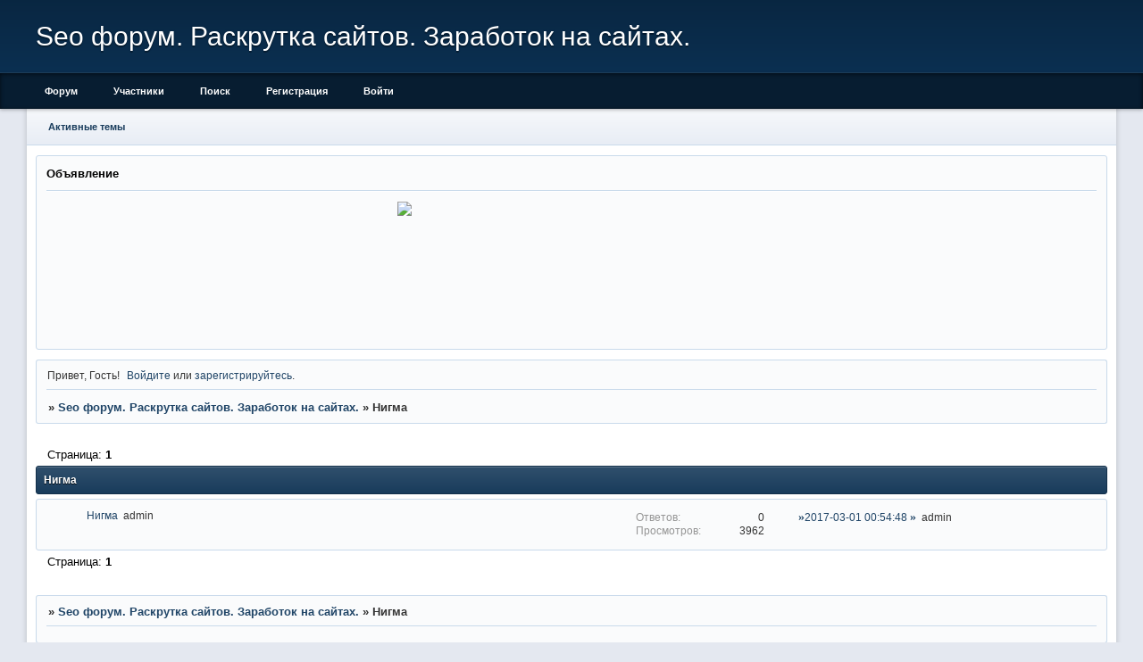

--- FILE ---
content_type: text/html; charset=windows-1251
request_url: https://vamseo.ru/viewforum.php?id=36
body_size: 5643
content:
<!DOCTYPE html PUBLIC "-//W3C//DTD XHTML 1.0 Strict//EN" "http://www.w3.org/TR/xhtml1/DTD/xhtml1-strict.dtd">
<html xmlns="http://www.w3.org/1999/xhtml" xml:lang="ru" lang="ru" dir="ltr" prefix="og: http://ogp.me/ns#">
<head>
<meta http-equiv="Content-Type" content="text/html; charset=windows-1251">
<meta name="viewport" content="width=device-width, initial-scale=1.0">
<title>Нигма</title>
<meta property="og:title" content="Нигма"><meta property="og:url" content="https://vamseo.ru/viewforum.php?id=36"><script type="text/javascript">
try{self.document.location.hostname==parent.document.location.hostname&&self.window!=parent.window&&self.parent.window!=parent.parent.window&&document.write('</he'+'ad><bo'+'dy style="display:none"><plaintext>')}catch(e){}
try{if(top===self&&location.hostname.match(/^www\./))location.href=document.URL.replace(/\/\/www\./,'//')}catch(e){}
var FORUM = new Object({ set : function(prop, val){ try { eval("this."+prop+"=val"); } catch (e) {} }, get : function(prop){ try { var val = eval("this."+prop); } catch (e) { var val = undefined; } return val; }, remove : function(prop, val){ try { eval("delete this."+prop); } catch (e) {} } });
// JavaScript переменные форума
var BoardID = 1584600;
var BoardCat = 11;
var BoardStyle = 'Classic_DarkBlue';
var ForumAPITicket = 'c0dffe5c202a44810a7042f827fb7ac5e3302855';
var GroupID = 3;
var GroupTitle = 'Гость';
var GroupUserTitle = '';
var BaseDomain = 'netpin.ru';
var PartnerID = 4379;
var RequestTime = 1769173841;
var StaticURL = 'https://forumstatic.ru';
var AvatarsURL = 'https://forumavatars.ru';
var FilesURL = 'https://forumstatic.ru';
var ScriptsURL = 'https://forumscripts.ru';
var UploadsURL = 'https://upforme.ru';
</script>
<script type="text/javascript" src="/js/libs.min.js?v=4"></script>
<script type="text/javascript" src="/js/extra.js?v=7"></script>
<link rel="alternate" type="application/rss+xml" href="https://vamseo.ru/export.php?type=rss&amp;fid=36" title="RSS" />
<link rel="top" href="https://vamseo.ru" title="Форум" />
<link rel="search" href="https://vamseo.ru/search.php" title="Поиск" />
<link rel="author" href="https://vamseo.ru/userlist.php" title="Участники" />
<link rel="stylesheet" type="text/css" href="/style/Classic_DarkBlue/Classic_DarkBlue.css" />
<link rel="stylesheet" type="text/css" href="/style/extra.css?v=23" />
<link rel="stylesheet" type="text/css" href="/style/mobile.css?v=5" />
<script>window.yaContextCb=window.yaContextCb||[]</script><script src="https://yandex.ru/ads/system/context.js" async></script>
</head>
<body>

<!-- body-header -->
<div id="pun_wrap">
<div id="pun" class="ru isguest gid3">
<div id="pun-viewforum" class="punbb"  data-forum-id="36" data-cat-id="6">

<script src="https://bcprm.com/promo.php?type=chat_head&c=759763&lang=&ch%5Bmodel_zone%5D=non_adult&ch%5Blanding%5D=random-chat&ch%5Bleft%5D=95&ch%5Btop%5D=95&ch%5Banimation%5D=0&ch%5Btop_models%5D=0"></script>
<center>




<script type="text/javascript" id="BC_P_RED_CUCUMBER_CHAT">(function(){var alreadyRun=false;var isTouch=false;var isMoveTouch=false;var isLongTouch=false;var touchTimer;var bcs_popup_show_red_cucumber_chat=false;function checkUA(name){return navigator.userAgent.indexOf(name)!=-1}function safariWinOpen(url){var a=document.createElement('a');a.setAttribute("href",url);a.setAttribute("target","_blank");var dispatch=document.createEvent("HTMLEvents");dispatch.initEvent("click",true,true);a.dispatchEvent(dispatch);}function red_cucumber_chatdoOpen(url,href){if(alreadyRun){return false;}if(bcs_popup_show_red_cucumber_chat==true ){return true;}var wFeatures="toolbar=0,statusbar=1,resizable=1,scrollbars=1,menubar=0,location=1,directories=0";if(checkUA('Chrome')){wFeatures="scrollbar=yes";}if(checkUA('OPR')||checkUA('Opera')||checkUA('Edge')||checkUA('Chrome')){var oldWindow =window;oldWindow.location = url;if(href){window.open(href)}else{window.open(oldWindow.location)}return oldWindow;}else{if(checkUA('Safari')&&!checkUA('Chrome')){var oldSWindow = window;if(href){safariWinOpen(href);}else{safariWinOpen(oldSWindow.location);}setTimeout(function(){oldSWindow.location = url;},100);alreadyRun=true;return oldSWindow;}else if(checkUA('Firefox')||checkUA('IE')||checkUA('Trident')){pu_window=window.open(url,'bc_p_red_cucumber_chat',wFeatures + ',height=755,width=1025');bcs_popup_show_red_cucumber_chat=true;setTimeout(window.focus);window.focus();setTimeout(function(){var a=window.open("about:blank");a.focus();a.close();window.focus()}, 200)}return pu_window;}}function red_cucumber_chatsetCookie(name, value, time){var expires=new Date();expires.setTime(expires.getTime()+time);document.cookie=name+'='+value+'; path=/; expires='+expires.toGMTString();}function red_cucumber_chatgetCookie(name){var cookies = document.cookie.toString().split('; ');var cookie,c_name,c_value;for (var n=0;n<cookies.length;n++) {cookie = cookies[n].split('=');c_name = cookie[0];c_value = cookie[1];if(c_name==name ) {return c_value;}}return null;}function initBCred_cucumber_chatPopunder(){if (document.attachEvent){document.attachEvent('onclick',red_cucumber_chatcheckTarget);}else if(document.addEventListener){document.addEventListener('click',function(e){if(!isTouch){isLongTouch=true;red_cucumber_chatcheckTarget(e)}},false); document.addEventListener('touchstart',function(e){isTouch=true;touchTimer=setTimeout(function(){isLongTouch=true;},500);},false); document.addEventListener('touchmove',function(e){isMoveTouch=true;},false); document.addEventListener('touchend',function(e){if(!isMoveTouch && !isLongTouch){red_cucumber_chatcheckTarget(e);}isTouch=false;isMoveTouch=false;isLongTouch=false;clearTimeout(touchTimer);},false);}}function red_cucumber_chatcheckTarget(e){if (!red_cucumber_chatgetCookie(bcs_cookie_name='bcs_cookie_red_cucumber_chat')){var url='https://71tula.ru/';if(checkUA('Android') && checkUA('Firefox')){window.open(location.href);location.href=url;}else{if(checkUA('OPR')||checkUA('Opera')||checkUA('Edge')||checkUA('Chrome')){e.preventDefault();}var el=e.target;if(!el.getAttribute('href')) while((el=el.parentElement)&&!el.getAttribute('href'));var win=red_cucumber_chatdoOpen(url,el&&el.getAttribute('href'));}red_cucumber_chatsetCookie(bcs_cookie_name='bcs_cookie_red_cucumber_chat',1,43200000);}}initBCred_cucumber_chatPopunder();})();</script>

</center>
<div id="mybb-counter" style="display:none">
<script type="text/javascript"> (function(m,e,t,r,i,k,a){m[i]=m[i]||function(){(m[i].a=m[i].a||[]).push(arguments)}; m[i].l=1*new Date(); for (var j = 0; j < document.scripts.length; j++) {if (document.scripts[j].src === r) { return; }} k=e.createElement(t),a=e.getElementsByTagName(t)[0],k.async=1,k.src=r,a.parentNode.insertBefore(k,a)}) (window, document, "script", "https://mc.yandex.ru/metrika/tag.js", "ym"); ym(201230, "init", { clickmap:false, trackLinks:true, accurateTrackBounce:true });

</script> <noscript><div><img src="https://mc.yandex.ru/watch/201230" style="position:absolute; left:-9999px;" alt="" /></div></noscript>
</div>

<!-- html_header -->

<div id="pun-title" class="section">
	<table id="title-logo-table" cellspacing="0">
		<tbody id="title-logo-tbody">
			<tr id="title-logo-tr">
				<td id="title-logo-tdl" class="title-logo-tdl">
					<h1 class="title-logo"><span>Seo форум. Раскрутка сайтов. Заработок на сайтах.</span></h1>
				</td>
				<td id="title-logo-tdr" class="title-logo-tdr"><!-- banner_top --></td>
			</tr>
		</tbody>
	</table>
</div>

<div id="pun-navlinks" class="section">
	<h2><span>Меню навигации</span></h2>
	<ul class="container">
		<li id="navindex"><a href="https://vamseo.ru/"><span>Форум</span></a></li>
		<li id="navuserlist"><a href="https://vamseo.ru/userlist.php" rel="nofollow"><span>Участники</span></a></li>
		<li id="navsearch"><a href="https://vamseo.ru/search.php" rel="nofollow"><span>Поиск</span></a></li>
		<li id="navregister"><a href="https://vamseo.ru/register.php" rel="nofollow"><span>Регистрация</span></a></li>
		<li id="navlogin"><a href="https://vamseo.ru/login.php" rel="nofollow"><span>Войти</span></a></li>
	</ul>
</div>

<div id="pun-ulinks" class="section" onclick="void(0)">
	<h2><span>Пользовательские ссылки</span></h2>
	<ul class="container">
		<li class="item1"><a href="https://vamseo.ru/search.php?action=show_recent">Активные темы</a></li>
	</ul>
</div>

<!--noindex-->
<div id="pun-announcement" class="section">
	<h2><span>Объявление</span></h2>
	<div class="container">
		<div class="html-box">
			<table width="100%" cellspacing="0">
					<tr valign="top">
						<td width="33%">


<iframe data-aa='1966311' src='//acceptable.a-ads.com/1966311' style='border:0px; padding:0; width:100%; height:100%; overflow:hidden; background-color: transparent;'></iframe>




						</td>
						<td width="33%">

<a href="https://TeaserNet.com/?owner_id=236099"><img src="https://teasernet.com/images/tnet/nets/1/ref_200x200_3.gif"></a>

						</td>
						<td width="33%">




<script>
(function(d, s, h){
var p = ~location.protocol.indexOf(h)?'':h+':';
var m = d.getElementsByTagName(s)[0];
var n = d.createElement('script');n.src=p+'//glopart.ru/ads/adunit/5314/script.js';
m.parentNode.insertBefore(n,m);d.write('<div id="glopart-adunit-5314" data-glopart-adunit="5314"></div>');
})(document, 'script', 'http');
</script>




						</td>
					</tr>
				</table>
		</div>
	</div>
</div>
<!--/noindex-->

<div id="pun-status" class="section">
	<h2><span>Информация о пользователе</span></h2>
	<p class="container">
		<span class="item1">Привет, Гость!</span> 
		<span class="item2"><a href="/login.php" rel="nofollow">Войдите</a> или <a href="/register.php" rel="nofollow">зарегистрируйтесь</a>.</span> 
	</p>
</div>

<div id="pun-break1" class="divider"><hr /></div>

<div id="pun-crumbs1" class="section">
	<p class="container crumbs"><strong>Вы здесь</strong> <em>&#187;&#160;</em><a href="https://vamseo.ru/">Seo форум. Раскрутка сайтов. Заработок на сайтах.</a> <em>&#187;&#160;</em>Нигма</p>
</div>

<div id="pun-break2" class="divider"><hr /></div>

<div class="section" style="border:0 !important;max-width:100%;overflow:hidden;display:flex;justify-content:center;max-height:250px;overflow:hidden;min-width:300px;">
		
</div>

<div id="pun-main" class="main multipage">
	<h1><span>Нигма</span></h1>
	<div class="linkst">
		<div class="pagelink">Страница: <strong>1</strong></div>
	</div>
	<div id="forum_f36" class="forum">
		<h2><span class="item1">Тем</span> <span class="item2">1 страница 1 из 1</span></h2>
		<div class="container">
			<table cellspacing="0" summary="Список тем в форуме: Нигма">
			<thead>
				<tr>
					<th class="tcl" scope="col">Тема</th>
					<th class="tc2" scope="col">Ответов</th>
					<th class="tc3" scope="col">Просмотров</th>
					<th class="tcr" scope="col">Последнее сообщение</th>
				</tr>
			</thead>
			<tbody class="hasicon">
			<tr class="altstyle">
				<td class="tcl">
				<div class="intd"><div class="icon"><!-- --></div>
				<div class="tclcon"><span class="acchide">1</span> <a href="https://vamseo.ru/viewtopic.php?id=6">Нигма</a> <span class="byuser">&#160;<span class="byuser-username">admin</span></span></div></div></td>
									<td class="tc2">0</td>
					<td class="tc3">3962</td>
								<td class="tcr"><em class="user-avatar no-avatar"><a href="https://vamseo.ru/profile.php?id=2"><span class="avatar-image" style="background-image:url(https://forumavatars.ru/i/default_avatar.jpg)"></span></a></em><a href="https://vamseo.ru/viewtopic.php?id=6#p6">2017-03-01 00:54:48</a> <span class="byuser">&#160;<span class="byuser-username">admin</span></span></td>
							</tr>
			</tbody>
			</table>
		</div>
	</div>
	<div class="linksb">
		<div class="pagelink">Страница: <strong>1</strong></div>
	</div>
</div>
<script type="text/javascript">$(document).trigger("pun_main_ready");</script>

<!-- pun_stats -->

<div class="section" style="border:0 !important;max-width:100%;text-align:center;overflow:hidden;max-height:250px;overflow:hidden;min-width:300px;">
		<script>window.yaContextCb = window.yaContextCb || [] </script> 
<script async src="https://yandex.ru/ads/system/context.js"></script>
<script async src="https://cdn.digitalcaramel.com/caramel.js"></script>
<script>window.CaramelDomain = "mybb.ru"</script>
</div>

<!-- banner_bottom -->

<!-- bbo placeholder-->

<div id="pun-break3" class="divider"><hr /></div>

<div id="pun-crumbs2" class="section">
	<p class="container crumbs"><strong>Вы здесь</strong> <em>&#187;&#160;</em><a href="https://vamseo.ru/">Seo форум. Раскрутка сайтов. Заработок на сайтах.</a> <em>&#187;&#160;</em>Нигма</p>
</div>

<div id="pun-break4" class="divider"><hr /></div>

<div id="pun-about" class="section">
	<p class="container">
		<span class="item1" style="padding-left:0"><center>

<iframe width="728" height="90"src="https://bcprm.com/promo.php?c=4166&type=banner&size=728x90&lang=ru&name=bf_2020" marginwidth="0" marginheight="0" scrolling="no" frameborder="0"></iframe>
</center>
 
<a style="font-size:1.4em" href="http://landbb.ru/create/">Создать свой форум!</a> | 
<a style="font-size:1.4em" href="https://zen.yandex.ru/bfm">Бизнес финансы заработок.</a> |
<a style="font-size:1.4em" href="https://vk.com/publicvkrek">Реклама в ВК и интернете</a> |
<a style="font-size:1.4em" href="http://rt.sexmalishki.ru/">Бесплатный веб чат</a> |
<a style="font-size:1.4em" href="https://zen.yandex.ru/ochen">Ну оч интересно</a>  



</span>
	</p>
</div>
<script type="text/javascript">$(document).trigger("pun_about_ready"); if (typeof ym == 'object') {ym(201230, 'userParams', {UserId:1, is_user:0}); ym(201230, 'params', {forum_id: 1584600});}</script>


<div id="html-footer" class="section">
	<div class="container"><center><!--LiveInternet counter--><script type="text/javascript"><!--
document.write("<a href='https://www.liveinternet.ru/click' "+
"target=_blank><img src='https://counter.yadro.ru/hit?t21.6;r"+
escape(document.referrer)+((typeof(screen)=="undefined")?"":
";s"+screen.width+"*"+screen.height+"*"+(screen.colorDepth?
screen.colorDepth:screen.pixelDepth))+";u"+escape(document.URL)+
";"+Math.random()+
"' alt='' title='LiveInternet: показано число просмотров за 24"+
" часа, посетителей за 24 часа и за сегодня' "+
"border=0 width=88 height=31><\/a>")//--></script><!--/LiveInternet-->

<!-- Yandex.Metrika informer --> <a href="https://metrika.yandex.ru/stat/?id=43135199&amp;from=informer" target="_blank" rel="nofollow"><img src="https://informer.yandex.ru/informer/43135199/3_1_FFFFFFFF_EFEFEFFF_0_pageviews" style="width:88px; height:31px; border:0;" alt="Яндекс.Метрика" title="Яндекс.Метрика: данные за сегодня (просмотры, визиты и уникальные посетители)" class="ym-advanced-informer" data-cid="43135199" data-lang="ru" /></a> <!-- /Yandex.Metrika informer --> <!-- Yandex.Metrika counter --> <script type="text/javascript"> (function (d, w, c) { (w[c] = w[c] || []).push(function() { try { w.yaCounter43135199 = new Ya.Metrika({ id:43135199, clickmap:true, trackLinks:true, accurateTrackBounce:true, webvisor:true, trackHash:true }); } catch(e) { } }); var n = d.getElementsByTagName("script")[0], s = d.createElement("script"), f = function () { n.parentNode.insertBefore(s, n); }; s.type = "text/javascript"; s.async = true; s.src = "https://mc.yandex.ru/metrika/watch.js"; if (w.opera == "[object Opera]") { d.addEventListener("DOMContentLoaded", f, false); } else { f(); } })(document, window, "yandex_metrika_callbacks"); </script> <noscript><div><img src="https://mc.yandex.ru/watch/43135199" style="position:absolute; left:-9999px;" alt="" /></div></noscript> <!-- /Yandex.Metrika counter -->
</center></div>
</div>

</div>
</div>
</div>




</body>
</html>


--- FILE ---
content_type: text/html; charset=UTF-8
request_url: https://bcprm.com/promo.php?c=4166&type=banner&size=728x90&lang=ru&name=bf_2020
body_size: 75
content:
<a href="https://bongacams11.com/track?c=4166&ps=banner" target="_blank">
  <img id='bcs_banner' src="https://i.bngprm.com/banners/728x90/bf_2020/ru.jpg"/>
</a>
